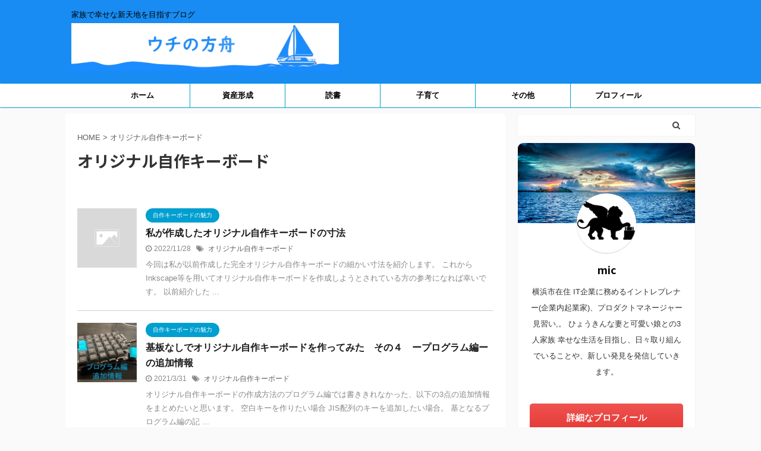

--- FILE ---
content_type: text/html; charset=UTF-8
request_url: https://voyage4bliss.com/tag/%E3%82%AA%E3%83%AA%E3%82%B8%E3%83%8A%E3%83%AB%E8%87%AA%E4%BD%9C%E3%82%AD%E3%83%BC%E3%83%9C%E3%83%BC%E3%83%89/
body_size: 14910
content:
<!DOCTYPE html>
<!--[if lt IE 7]>
<html class="ie6" lang="ja"> <![endif]-->
<!--[if IE 7]>
<html class="i7" lang="ja"> <![endif]-->
<!--[if IE 8]>
<html class="ie" lang="ja"> <![endif]-->
<!--[if gt IE 8]><!-->
<html lang="ja" class="s-navi-search-overlay ">
	<!--<![endif]-->
	<head prefix="og: http://ogp.me/ns# fb: http://ogp.me/ns/fb# article: http://ogp.me/ns/article#">
		<meta charset="UTF-8" >
		<meta name="viewport" content="width=device-width,initial-scale=1.0,user-scalable=no,viewport-fit=cover">
		<meta name="format-detection" content="telephone=no" >
		<meta name="referrer" content="no-referrer-when-downgrade"/>
		<script data-ad-client="ca-pub-5280492896952861" async src="https://pagead2.googlesyndication.com/pagead/js/adsbygoogle.js"></script>

					<meta name="robots" content="noindex,follow">
		
		<link rel="alternate" type="application/rss+xml" title="ウチの方舟 RSS Feed" href="https://voyage4bliss.com/feed/" />
		<link rel="pingback" href="https://voyage4bliss.com/xmlrpc.php" >
		<!--[if lt IE 9]>
		<script src="https://voyage4bliss.com/wp-content/themes/affinger5/js/html5shiv.js"></script>
		<![endif]-->
				<meta name='robots' content='max-image-preview:large' />
<title>オリジナル自作キーボード - ウチの方舟</title>
<link rel='dns-prefetch' href='//ajax.googleapis.com' />
<link rel='dns-prefetch' href='//pagead2.googlesyndication.com' />
<script type="text/javascript" id="wpp-js" src="https://voyage4bliss.com/wp-content/plugins/wordpress-popular-posts/assets/js/wpp.min.js?ver=7.3.6" data-sampling="0" data-sampling-rate="100" data-api-url="https://voyage4bliss.com/wp-json/wordpress-popular-posts" data-post-id="0" data-token="4057d1a280" data-lang="0" data-debug="0"></script>
<script type="text/javascript">
/* <![CDATA[ */
window._wpemojiSettings = {"baseUrl":"https:\/\/s.w.org\/images\/core\/emoji\/14.0.0\/72x72\/","ext":".png","svgUrl":"https:\/\/s.w.org\/images\/core\/emoji\/14.0.0\/svg\/","svgExt":".svg","source":{"concatemoji":"https:\/\/voyage4bliss.com\/wp-includes\/js\/wp-emoji-release.min.js?ver=6.4.3"}};
/*! This file is auto-generated */
!function(i,n){var o,s,e;function c(e){try{var t={supportTests:e,timestamp:(new Date).valueOf()};sessionStorage.setItem(o,JSON.stringify(t))}catch(e){}}function p(e,t,n){e.clearRect(0,0,e.canvas.width,e.canvas.height),e.fillText(t,0,0);var t=new Uint32Array(e.getImageData(0,0,e.canvas.width,e.canvas.height).data),r=(e.clearRect(0,0,e.canvas.width,e.canvas.height),e.fillText(n,0,0),new Uint32Array(e.getImageData(0,0,e.canvas.width,e.canvas.height).data));return t.every(function(e,t){return e===r[t]})}function u(e,t,n){switch(t){case"flag":return n(e,"\ud83c\udff3\ufe0f\u200d\u26a7\ufe0f","\ud83c\udff3\ufe0f\u200b\u26a7\ufe0f")?!1:!n(e,"\ud83c\uddfa\ud83c\uddf3","\ud83c\uddfa\u200b\ud83c\uddf3")&&!n(e,"\ud83c\udff4\udb40\udc67\udb40\udc62\udb40\udc65\udb40\udc6e\udb40\udc67\udb40\udc7f","\ud83c\udff4\u200b\udb40\udc67\u200b\udb40\udc62\u200b\udb40\udc65\u200b\udb40\udc6e\u200b\udb40\udc67\u200b\udb40\udc7f");case"emoji":return!n(e,"\ud83e\udef1\ud83c\udffb\u200d\ud83e\udef2\ud83c\udfff","\ud83e\udef1\ud83c\udffb\u200b\ud83e\udef2\ud83c\udfff")}return!1}function f(e,t,n){var r="undefined"!=typeof WorkerGlobalScope&&self instanceof WorkerGlobalScope?new OffscreenCanvas(300,150):i.createElement("canvas"),a=r.getContext("2d",{willReadFrequently:!0}),o=(a.textBaseline="top",a.font="600 32px Arial",{});return e.forEach(function(e){o[e]=t(a,e,n)}),o}function t(e){var t=i.createElement("script");t.src=e,t.defer=!0,i.head.appendChild(t)}"undefined"!=typeof Promise&&(o="wpEmojiSettingsSupports",s=["flag","emoji"],n.supports={everything:!0,everythingExceptFlag:!0},e=new Promise(function(e){i.addEventListener("DOMContentLoaded",e,{once:!0})}),new Promise(function(t){var n=function(){try{var e=JSON.parse(sessionStorage.getItem(o));if("object"==typeof e&&"number"==typeof e.timestamp&&(new Date).valueOf()<e.timestamp+604800&&"object"==typeof e.supportTests)return e.supportTests}catch(e){}return null}();if(!n){if("undefined"!=typeof Worker&&"undefined"!=typeof OffscreenCanvas&&"undefined"!=typeof URL&&URL.createObjectURL&&"undefined"!=typeof Blob)try{var e="postMessage("+f.toString()+"("+[JSON.stringify(s),u.toString(),p.toString()].join(",")+"));",r=new Blob([e],{type:"text/javascript"}),a=new Worker(URL.createObjectURL(r),{name:"wpTestEmojiSupports"});return void(a.onmessage=function(e){c(n=e.data),a.terminate(),t(n)})}catch(e){}c(n=f(s,u,p))}t(n)}).then(function(e){for(var t in e)n.supports[t]=e[t],n.supports.everything=n.supports.everything&&n.supports[t],"flag"!==t&&(n.supports.everythingExceptFlag=n.supports.everythingExceptFlag&&n.supports[t]);n.supports.everythingExceptFlag=n.supports.everythingExceptFlag&&!n.supports.flag,n.DOMReady=!1,n.readyCallback=function(){n.DOMReady=!0}}).then(function(){return e}).then(function(){var e;n.supports.everything||(n.readyCallback(),(e=n.source||{}).concatemoji?t(e.concatemoji):e.wpemoji&&e.twemoji&&(t(e.twemoji),t(e.wpemoji)))}))}((window,document),window._wpemojiSettings);
/* ]]> */
</script>
<style id='wp-emoji-styles-inline-css' type='text/css'>

	img.wp-smiley, img.emoji {
		display: inline !important;
		border: none !important;
		box-shadow: none !important;
		height: 1em !important;
		width: 1em !important;
		margin: 0 0.07em !important;
		vertical-align: -0.1em !important;
		background: none !important;
		padding: 0 !important;
	}
</style>
<link rel='stylesheet' id='wp-block-library-css' href='https://voyage4bliss.com/wp-includes/css/dist/block-library/style.min.css?ver=6.4.3' type='text/css' media='all' />
<style id='rinkerg-gutenberg-rinker-style-inline-css' type='text/css'>
.wp-block-create-block-block{background-color:#21759b;color:#fff;padding:2px}

</style>
<style id='classic-theme-styles-inline-css' type='text/css'>
/*! This file is auto-generated */
.wp-block-button__link{color:#fff;background-color:#32373c;border-radius:9999px;box-shadow:none;text-decoration:none;padding:calc(.667em + 2px) calc(1.333em + 2px);font-size:1.125em}.wp-block-file__button{background:#32373c;color:#fff;text-decoration:none}
</style>
<style id='global-styles-inline-css' type='text/css'>
body{--wp--preset--color--black: #000000;--wp--preset--color--cyan-bluish-gray: #abb8c3;--wp--preset--color--white: #ffffff;--wp--preset--color--pale-pink: #f78da7;--wp--preset--color--vivid-red: #cf2e2e;--wp--preset--color--luminous-vivid-orange: #ff6900;--wp--preset--color--luminous-vivid-amber: #fcb900;--wp--preset--color--light-green-cyan: #7bdcb5;--wp--preset--color--vivid-green-cyan: #00d084;--wp--preset--color--pale-cyan-blue: #8ed1fc;--wp--preset--color--vivid-cyan-blue: #0693e3;--wp--preset--color--vivid-purple: #9b51e0;--wp--preset--color--soft-red: #e6514c;--wp--preset--color--light-grayish-red: #fdebee;--wp--preset--color--vivid-yellow: #ffc107;--wp--preset--color--very-pale-yellow: #fffde7;--wp--preset--color--very-light-gray: #fafafa;--wp--preset--color--very-dark-gray: #313131;--wp--preset--color--original-color-a: #43a047;--wp--preset--color--original-color-b: #795548;--wp--preset--color--original-color-c: #ec407a;--wp--preset--color--original-color-d: #9e9d24;--wp--preset--gradient--vivid-cyan-blue-to-vivid-purple: linear-gradient(135deg,rgba(6,147,227,1) 0%,rgb(155,81,224) 100%);--wp--preset--gradient--light-green-cyan-to-vivid-green-cyan: linear-gradient(135deg,rgb(122,220,180) 0%,rgb(0,208,130) 100%);--wp--preset--gradient--luminous-vivid-amber-to-luminous-vivid-orange: linear-gradient(135deg,rgba(252,185,0,1) 0%,rgba(255,105,0,1) 100%);--wp--preset--gradient--luminous-vivid-orange-to-vivid-red: linear-gradient(135deg,rgba(255,105,0,1) 0%,rgb(207,46,46) 100%);--wp--preset--gradient--very-light-gray-to-cyan-bluish-gray: linear-gradient(135deg,rgb(238,238,238) 0%,rgb(169,184,195) 100%);--wp--preset--gradient--cool-to-warm-spectrum: linear-gradient(135deg,rgb(74,234,220) 0%,rgb(151,120,209) 20%,rgb(207,42,186) 40%,rgb(238,44,130) 60%,rgb(251,105,98) 80%,rgb(254,248,76) 100%);--wp--preset--gradient--blush-light-purple: linear-gradient(135deg,rgb(255,206,236) 0%,rgb(152,150,240) 100%);--wp--preset--gradient--blush-bordeaux: linear-gradient(135deg,rgb(254,205,165) 0%,rgb(254,45,45) 50%,rgb(107,0,62) 100%);--wp--preset--gradient--luminous-dusk: linear-gradient(135deg,rgb(255,203,112) 0%,rgb(199,81,192) 50%,rgb(65,88,208) 100%);--wp--preset--gradient--pale-ocean: linear-gradient(135deg,rgb(255,245,203) 0%,rgb(182,227,212) 50%,rgb(51,167,181) 100%);--wp--preset--gradient--electric-grass: linear-gradient(135deg,rgb(202,248,128) 0%,rgb(113,206,126) 100%);--wp--preset--gradient--midnight: linear-gradient(135deg,rgb(2,3,129) 0%,rgb(40,116,252) 100%);--wp--preset--font-size--small: 13px;--wp--preset--font-size--medium: 20px;--wp--preset--font-size--large: 36px;--wp--preset--font-size--x-large: 42px;--wp--preset--spacing--20: 0.44rem;--wp--preset--spacing--30: 0.67rem;--wp--preset--spacing--40: 1rem;--wp--preset--spacing--50: 1.5rem;--wp--preset--spacing--60: 2.25rem;--wp--preset--spacing--70: 3.38rem;--wp--preset--spacing--80: 5.06rem;--wp--preset--shadow--natural: 6px 6px 9px rgba(0, 0, 0, 0.2);--wp--preset--shadow--deep: 12px 12px 50px rgba(0, 0, 0, 0.4);--wp--preset--shadow--sharp: 6px 6px 0px rgba(0, 0, 0, 0.2);--wp--preset--shadow--outlined: 6px 6px 0px -3px rgba(255, 255, 255, 1), 6px 6px rgba(0, 0, 0, 1);--wp--preset--shadow--crisp: 6px 6px 0px rgba(0, 0, 0, 1);}:where(.is-layout-flex){gap: 0.5em;}:where(.is-layout-grid){gap: 0.5em;}body .is-layout-flow > .alignleft{float: left;margin-inline-start: 0;margin-inline-end: 2em;}body .is-layout-flow > .alignright{float: right;margin-inline-start: 2em;margin-inline-end: 0;}body .is-layout-flow > .aligncenter{margin-left: auto !important;margin-right: auto !important;}body .is-layout-constrained > .alignleft{float: left;margin-inline-start: 0;margin-inline-end: 2em;}body .is-layout-constrained > .alignright{float: right;margin-inline-start: 2em;margin-inline-end: 0;}body .is-layout-constrained > .aligncenter{margin-left: auto !important;margin-right: auto !important;}body .is-layout-constrained > :where(:not(.alignleft):not(.alignright):not(.alignfull)){max-width: var(--wp--style--global--content-size);margin-left: auto !important;margin-right: auto !important;}body .is-layout-constrained > .alignwide{max-width: var(--wp--style--global--wide-size);}body .is-layout-flex{display: flex;}body .is-layout-flex{flex-wrap: wrap;align-items: center;}body .is-layout-flex > *{margin: 0;}body .is-layout-grid{display: grid;}body .is-layout-grid > *{margin: 0;}:where(.wp-block-columns.is-layout-flex){gap: 2em;}:where(.wp-block-columns.is-layout-grid){gap: 2em;}:where(.wp-block-post-template.is-layout-flex){gap: 1.25em;}:where(.wp-block-post-template.is-layout-grid){gap: 1.25em;}.has-black-color{color: var(--wp--preset--color--black) !important;}.has-cyan-bluish-gray-color{color: var(--wp--preset--color--cyan-bluish-gray) !important;}.has-white-color{color: var(--wp--preset--color--white) !important;}.has-pale-pink-color{color: var(--wp--preset--color--pale-pink) !important;}.has-vivid-red-color{color: var(--wp--preset--color--vivid-red) !important;}.has-luminous-vivid-orange-color{color: var(--wp--preset--color--luminous-vivid-orange) !important;}.has-luminous-vivid-amber-color{color: var(--wp--preset--color--luminous-vivid-amber) !important;}.has-light-green-cyan-color{color: var(--wp--preset--color--light-green-cyan) !important;}.has-vivid-green-cyan-color{color: var(--wp--preset--color--vivid-green-cyan) !important;}.has-pale-cyan-blue-color{color: var(--wp--preset--color--pale-cyan-blue) !important;}.has-vivid-cyan-blue-color{color: var(--wp--preset--color--vivid-cyan-blue) !important;}.has-vivid-purple-color{color: var(--wp--preset--color--vivid-purple) !important;}.has-black-background-color{background-color: var(--wp--preset--color--black) !important;}.has-cyan-bluish-gray-background-color{background-color: var(--wp--preset--color--cyan-bluish-gray) !important;}.has-white-background-color{background-color: var(--wp--preset--color--white) !important;}.has-pale-pink-background-color{background-color: var(--wp--preset--color--pale-pink) !important;}.has-vivid-red-background-color{background-color: var(--wp--preset--color--vivid-red) !important;}.has-luminous-vivid-orange-background-color{background-color: var(--wp--preset--color--luminous-vivid-orange) !important;}.has-luminous-vivid-amber-background-color{background-color: var(--wp--preset--color--luminous-vivid-amber) !important;}.has-light-green-cyan-background-color{background-color: var(--wp--preset--color--light-green-cyan) !important;}.has-vivid-green-cyan-background-color{background-color: var(--wp--preset--color--vivid-green-cyan) !important;}.has-pale-cyan-blue-background-color{background-color: var(--wp--preset--color--pale-cyan-blue) !important;}.has-vivid-cyan-blue-background-color{background-color: var(--wp--preset--color--vivid-cyan-blue) !important;}.has-vivid-purple-background-color{background-color: var(--wp--preset--color--vivid-purple) !important;}.has-black-border-color{border-color: var(--wp--preset--color--black) !important;}.has-cyan-bluish-gray-border-color{border-color: var(--wp--preset--color--cyan-bluish-gray) !important;}.has-white-border-color{border-color: var(--wp--preset--color--white) !important;}.has-pale-pink-border-color{border-color: var(--wp--preset--color--pale-pink) !important;}.has-vivid-red-border-color{border-color: var(--wp--preset--color--vivid-red) !important;}.has-luminous-vivid-orange-border-color{border-color: var(--wp--preset--color--luminous-vivid-orange) !important;}.has-luminous-vivid-amber-border-color{border-color: var(--wp--preset--color--luminous-vivid-amber) !important;}.has-light-green-cyan-border-color{border-color: var(--wp--preset--color--light-green-cyan) !important;}.has-vivid-green-cyan-border-color{border-color: var(--wp--preset--color--vivid-green-cyan) !important;}.has-pale-cyan-blue-border-color{border-color: var(--wp--preset--color--pale-cyan-blue) !important;}.has-vivid-cyan-blue-border-color{border-color: var(--wp--preset--color--vivid-cyan-blue) !important;}.has-vivid-purple-border-color{border-color: var(--wp--preset--color--vivid-purple) !important;}.has-vivid-cyan-blue-to-vivid-purple-gradient-background{background: var(--wp--preset--gradient--vivid-cyan-blue-to-vivid-purple) !important;}.has-light-green-cyan-to-vivid-green-cyan-gradient-background{background: var(--wp--preset--gradient--light-green-cyan-to-vivid-green-cyan) !important;}.has-luminous-vivid-amber-to-luminous-vivid-orange-gradient-background{background: var(--wp--preset--gradient--luminous-vivid-amber-to-luminous-vivid-orange) !important;}.has-luminous-vivid-orange-to-vivid-red-gradient-background{background: var(--wp--preset--gradient--luminous-vivid-orange-to-vivid-red) !important;}.has-very-light-gray-to-cyan-bluish-gray-gradient-background{background: var(--wp--preset--gradient--very-light-gray-to-cyan-bluish-gray) !important;}.has-cool-to-warm-spectrum-gradient-background{background: var(--wp--preset--gradient--cool-to-warm-spectrum) !important;}.has-blush-light-purple-gradient-background{background: var(--wp--preset--gradient--blush-light-purple) !important;}.has-blush-bordeaux-gradient-background{background: var(--wp--preset--gradient--blush-bordeaux) !important;}.has-luminous-dusk-gradient-background{background: var(--wp--preset--gradient--luminous-dusk) !important;}.has-pale-ocean-gradient-background{background: var(--wp--preset--gradient--pale-ocean) !important;}.has-electric-grass-gradient-background{background: var(--wp--preset--gradient--electric-grass) !important;}.has-midnight-gradient-background{background: var(--wp--preset--gradient--midnight) !important;}.has-small-font-size{font-size: var(--wp--preset--font-size--small) !important;}.has-medium-font-size{font-size: var(--wp--preset--font-size--medium) !important;}.has-large-font-size{font-size: var(--wp--preset--font-size--large) !important;}.has-x-large-font-size{font-size: var(--wp--preset--font-size--x-large) !important;}
.wp-block-navigation a:where(:not(.wp-element-button)){color: inherit;}
:where(.wp-block-post-template.is-layout-flex){gap: 1.25em;}:where(.wp-block-post-template.is-layout-grid){gap: 1.25em;}
:where(.wp-block-columns.is-layout-flex){gap: 2em;}:where(.wp-block-columns.is-layout-grid){gap: 2em;}
.wp-block-pullquote{font-size: 1.5em;line-height: 1.6;}
</style>
<link rel='stylesheet' id='contact-form-7-css' href='https://voyage4bliss.com/wp-content/plugins/contact-form-7/includes/css/styles.css?ver=5.9.8' type='text/css' media='all' />
<link rel='stylesheet' id='st-af-cpt-css' href='https://voyage4bliss.com/wp-content/plugins/st-af-cpt/assets/css/style.css?ver=1.0.0' type='text/css' media='all' />
<link rel='stylesheet' id='wordpress-popular-posts-css-css' href='https://voyage4bliss.com/wp-content/plugins/wordpress-popular-posts/assets/css/wpp.css?ver=7.3.6' type='text/css' media='all' />
<link rel='stylesheet' id='yyi_rinker_stylesheet-css' href='https://voyage4bliss.com/wp-content/plugins/yyi-rinker/css/style.css?v=1.10.2&#038;ver=6.4.3' type='text/css' media='all' />
<link rel='stylesheet' id='normalize-css' href='https://voyage4bliss.com/wp-content/themes/affinger5/css/normalize.css?ver=1.5.9' type='text/css' media='all' />
<link rel='stylesheet' id='font-awesome-css' href='https://voyage4bliss.com/wp-content/themes/affinger5/css/fontawesome/css/font-awesome.min.css?ver=4.7.0' type='text/css' media='all' />
<link rel='stylesheet' id='font-awesome-animation-css' href='https://voyage4bliss.com/wp-content/themes/affinger5/css/fontawesome/css/font-awesome-animation.min.css?ver=6.4.3' type='text/css' media='all' />
<link rel='stylesheet' id='st_svg-css' href='https://voyage4bliss.com/wp-content/themes/affinger5/st_svg/style.css?ver=6.4.3' type='text/css' media='all' />
<link rel='stylesheet' id='slick-css' href='https://voyage4bliss.com/wp-content/themes/affinger5/vendor/slick/slick.css?ver=1.8.0' type='text/css' media='all' />
<link rel='stylesheet' id='slick-theme-css' href='https://voyage4bliss.com/wp-content/themes/affinger5/vendor/slick/slick-theme.css?ver=1.8.0' type='text/css' media='all' />
<link rel='stylesheet' id='fonts-googleapis-notosansjp-css' href='//fonts.googleapis.com/css?family=Noto+Sans+JP%3A400%2C700&#038;display=swap&#038;subset=japanese&#038;ver=6.4.3' type='text/css' media='all' />
<link rel='stylesheet' id='style-css' href='https://voyage4bliss.com/wp-content/themes/affinger5/style.css?ver=6.4.3' type='text/css' media='all' />
<link rel='stylesheet' id='single-css' href='https://voyage4bliss.com/wp-content/themes/affinger5/st-rankcss.php' type='text/css' media='all' />
<link rel='stylesheet' id='hcb-style-css' href='https://voyage4bliss.com/wp-content/plugins/highlighting-code-block/build/css/hcb--light.css?ver=2.0.1' type='text/css' media='all' />
<style id='hcb-style-inline-css' type='text/css'>
:root{--hcb--fz--base: 14px}:root{--hcb--fz--mobile: 13px}:root{--hcb--ff:Menlo, Consolas, "Hiragino Kaku Gothic ProN", "Hiragino Sans", Meiryo, sans-serif;}
</style>
<link rel='stylesheet' id='st-themecss-css' href='https://voyage4bliss.com/wp-content/themes/affinger5/st-themecss-loader.php?ver=6.4.3' type='text/css' media='all' />
<script type="text/javascript" src="//ajax.googleapis.com/ajax/libs/jquery/1.11.3/jquery.min.js?ver=1.11.3" id="jquery-js"></script>
<link rel="https://api.w.org/" href="https://voyage4bliss.com/wp-json/" /><link rel="alternate" type="application/json" href="https://voyage4bliss.com/wp-json/wp/v2/tags/16" /><meta name="generator" content="Site Kit by Google 1.119.0" />            <style id="wpp-loading-animation-styles">@-webkit-keyframes bgslide{from{background-position-x:0}to{background-position-x:-200%}}@keyframes bgslide{from{background-position-x:0}to{background-position-x:-200%}}.wpp-widget-block-placeholder,.wpp-shortcode-placeholder{margin:0 auto;width:60px;height:3px;background:#dd3737;background:linear-gradient(90deg,#dd3737 0%,#571313 10%,#dd3737 100%);background-size:200% auto;border-radius:3px;-webkit-animation:bgslide 1s infinite linear;animation:bgslide 1s infinite linear}</style>
            <style>
.yyi-rinker-images {
    display: flex;
    justify-content: center;
    align-items: center;
    position: relative;

}
div.yyi-rinker-image img.yyi-rinker-main-img.hidden {
    display: none;
}

.yyi-rinker-images-arrow {
    cursor: pointer;
    position: absolute;
    top: 50%;
    display: block;
    margin-top: -11px;
    opacity: 0.6;
    width: 22px;
}

.yyi-rinker-images-arrow-left{
    left: -10px;
}
.yyi-rinker-images-arrow-right{
    right: -10px;
}

.yyi-rinker-images-arrow-left.hidden {
    display: none;
}

.yyi-rinker-images-arrow-right.hidden {
    display: none;
}
div.yyi-rinker-contents.yyi-rinker-design-tate  div.yyi-rinker-box{
    flex-direction: column;
}

div.yyi-rinker-contents.yyi-rinker-design-slim div.yyi-rinker-box .yyi-rinker-links {
    flex-direction: column;
}

div.yyi-rinker-contents.yyi-rinker-design-slim div.yyi-rinker-info {
    width: 100%;
}

div.yyi-rinker-contents.yyi-rinker-design-slim .yyi-rinker-title {
    text-align: center;
}

div.yyi-rinker-contents.yyi-rinker-design-slim .yyi-rinker-links {
    text-align: center;
}
div.yyi-rinker-contents.yyi-rinker-design-slim .yyi-rinker-image {
    margin: auto;
}

div.yyi-rinker-contents.yyi-rinker-design-slim div.yyi-rinker-info ul.yyi-rinker-links li {
	align-self: stretch;
}
div.yyi-rinker-contents.yyi-rinker-design-slim div.yyi-rinker-box div.yyi-rinker-info {
	padding: 0;
}
div.yyi-rinker-contents.yyi-rinker-design-slim div.yyi-rinker-box {
	flex-direction: column;
	padding: 14px 5px 0;
}

.yyi-rinker-design-slim div.yyi-rinker-box div.yyi-rinker-info {
	text-align: center;
}

.yyi-rinker-design-slim div.price-box span.price {
	display: block;
}

div.yyi-rinker-contents.yyi-rinker-design-slim div.yyi-rinker-info div.yyi-rinker-title a{
	font-size:16px;
}

div.yyi-rinker-contents.yyi-rinker-design-slim ul.yyi-rinker-links li.amazonkindlelink:before,  div.yyi-rinker-contents.yyi-rinker-design-slim ul.yyi-rinker-links li.amazonlink:before,  div.yyi-rinker-contents.yyi-rinker-design-slim ul.yyi-rinker-links li.rakutenlink:before,  div.yyi-rinker-contents.yyi-rinker-design-slim ul.yyi-rinker-links li.yahoolink:before {
	font-size:12px;
}

div.yyi-rinker-contents.yyi-rinker-design-slim ul.yyi-rinker-links li a {
	font-size: 13px;
}
.entry-content ul.yyi-rinker-links li {
	padding: 0;
}

div.yyi-rinker-contents .yyi-rinker-attention.attention_desing_right_ribbon {
    width: 89px;
    height: 91px;
    position: absolute;
    top: -1px;
    right: -1px;
    left: auto;
    overflow: hidden;
}

div.yyi-rinker-contents .yyi-rinker-attention.attention_desing_right_ribbon span {
    display: inline-block;
    width: 146px;
    position: absolute;
    padding: 4px 0;
    left: -13px;
    top: 12px;
    text-align: center;
    font-size: 12px;
    line-height: 24px;
    -webkit-transform: rotate(45deg);
    transform: rotate(45deg);
    box-shadow: 0 1px 3px rgba(0, 0, 0, 0.2);
}

div.yyi-rinker-contents .yyi-rinker-attention.attention_desing_right_ribbon {
    background: none;
}
.yyi-rinker-attention.attention_desing_right_ribbon .yyi-rinker-attention-after,
.yyi-rinker-attention.attention_desing_right_ribbon .yyi-rinker-attention-before{
display:none;
}
div.yyi-rinker-use-right_ribbon div.yyi-rinker-title {
    margin-right: 2rem;
}

				</style><script data-ad-client="ca-pub-5280492896952861" async src="https://pagead2.googlesyndication.com/pagead/js/adsbygoogle.js"></script>

<!-- Google AdSense meta tags added by Site Kit -->
<meta name="google-adsense-platform-account" content="ca-host-pub-2644536267352236">
<meta name="google-adsense-platform-domain" content="sitekit.withgoogle.com">
<!-- End Google AdSense meta tags added by Site Kit -->

<!-- Google AdSense スニペット (Site Kit が追加) -->
<script type="text/javascript" async="async" src="https://pagead2.googlesyndication.com/pagead/js/adsbygoogle.js?client=ca-pub-5280492896952861&amp;host=ca-host-pub-2644536267352236" crossorigin="anonymous"></script>

<!-- (ここまで) Google AdSense スニペット (Site Kit が追加) -->
<link rel="icon" href="https://voyage4bliss.com/wp-content/uploads/2018/01/cropped-_サイトアイコン-1-32x32.bmp" sizes="32x32" />
<link rel="icon" href="https://voyage4bliss.com/wp-content/uploads/2018/01/cropped-_サイトアイコン-1-192x192.bmp" sizes="192x192" />
<link rel="apple-touch-icon" href="https://voyage4bliss.com/wp-content/uploads/2018/01/cropped-_サイトアイコン-1-180x180.bmp" />
<meta name="msapplication-TileImage" content="https://voyage4bliss.com/wp-content/uploads/2018/01/cropped-_サイトアイコン-1-270x270.bmp" />
<link rel="alternate" type="application/rss+xml" title="RSS" href="https://voyage4bliss.com/rsslatest.xml" />		<style type="text/css" id="wp-custom-css">
			.shoplinkamazon a, .shoplinkkindle a, .shoplinkrakuten a, .shoplinkyahoo a {
  transition: all ease-in-out .3s;
  display: block;
  text-decoration: none;
  text-align: center;
  padding: 13px;
}

.shoplinkamazon a:hover, .shoplinkkindle a:hover, .shoplinkrakuten a:hover, .shoplinkyahoo a:hover {
  box-shadow: 0 10px 20px -5px rgba(0, 0, 0, 0.2);
  -moz-transform: translateY(-2px);
  -webkit-transform: translateY(-2px);
  transform: translateY(-2px);
}

.shoplinkamazon a {
  background: #FF9901;
  border-radius: 7px;
  color: #fff;
}

.shoplinkkindle a {
  background: #007dcd;
  border-radius: 7px;
  color: #fff;
}

.shoplinkrakuten a {
  background: #c20004;
  border-radius: 7px;
  color: #fff;
}

.shoplinkyahoo a {
  background: #7b0099;
  border-radius: 7px;
  color: #fff;
}

.booklink-image {
  zoom: 1.2;
}

.kaerebalink-box, .booklink-box {
  border: 1px #9C9996 solid;
  box-shadow: 2px 2px 4px gray;
  margin: 20px 0;
  display: flex;
  align-items: center;
  padding: 20px;
  box-sizing: border-box;
  justify-content: space-around;
}

.booklink-footer {
  display: none;
}

.kaerebalink-info, .booklink-info {
  width: 43%;
  font-size: 16px;
}

@media screen and (max-width: 640px) {
  .kaerebalink-box, .booklink-box {
    display: block;
  }
  .kaerebalink-info, .booklink-info {
    width: 100%;
  }
  .kaerebalink-image, .booklink-image {
    margin: 0 0 20px 0!important;
    text-align: center;
    float: none!important;
  }
  .kaerebalink-name, .booklink-name {
    text-align: center;
  }
}		</style>
								


<script>
	jQuery(function(){
		jQuery('.st-btn-open').click(function(){
			jQuery(this).next('.st-slidebox').stop(true, true).slideToggle();
			jQuery(this).addClass('st-btn-open-click');
		});
	});
</script>

	<script>
		jQuery(function(){
		jQuery('.post h2 , .h2modoki').wrapInner('<span class="st-dash-design"></span>');
		}) 
	</script>

<script>
	jQuery(function(){
		jQuery("#toc_container:not(:has(ul ul))").addClass("only-toc");
		jQuery(".st-ac-box ul:has(.cat-item)").each(function(){
			jQuery(this).addClass("st-ac-cat");
		});
	});
</script>

<script>
	jQuery(function(){
						jQuery('.st-star').parent('.rankh4').css('padding-bottom','5px'); // スターがある場合のランキング見出し調整
	});
</script>


			</head>
	<body class="archive tag tag-16 not-front-page" >
				<div id="st-ami">
				<div id="wrapper" class="">
				<div id="wrapper-in">
					<header id="">
						<div id="headbox-bg">
							<div id="headbox">

								<nav id="s-navi" class="pcnone" data-st-nav data-st-nav-type="normal">
		<dl class="acordion is-active" data-st-nav-primary>
			<dt class="trigger">
				<p class="acordion_button"><span class="op op-menu"><i class="fa st-svg-menu"></i></span></p>

				
				
							<!-- 追加メニュー -->
							
							<!-- 追加メニュー2 -->
							
							</dt>

			<dd class="acordion_tree">
				<div class="acordion_tree_content">

					

												<div class="menu-1-container"><ul id="menu-1" class="menu"><li id="menu-item-96" class="menu-item menu-item-type-custom menu-item-object-custom menu-item-home menu-item-96"><a href="http://voyage4bliss.com"><span class="menu-item-label">ホーム</span></a></li>
<li id="menu-item-766" class="menu-item menu-item-type-taxonomy menu-item-object-category menu-item-766"><a href="https://voyage4bliss.com/category/asset-management/"><span class="menu-item-label">資産形成</span></a></li>
<li id="menu-item-767" class="menu-item menu-item-type-taxonomy menu-item-object-category menu-item-767"><a href="https://voyage4bliss.com/category/books/"><span class="menu-item-label">読書</span></a></li>
<li id="menu-item-768" class="menu-item menu-item-type-taxonomy menu-item-object-category menu-item-768"><a href="https://voyage4bliss.com/category/parenting/"><span class="menu-item-label">子育て</span></a></li>
<li id="menu-item-769" class="menu-item menu-item-type-taxonomy menu-item-object-category menu-item-has-children menu-item-769"><a href="https://voyage4bliss.com/category/others/"><span class="menu-item-label">その他</span></a>
<ul class="sub-menu">
	<li id="menu-item-788" class="menu-item menu-item-type-taxonomy menu-item-object-category menu-item-788"><a href="https://voyage4bliss.com/category/others/%e6%a5%bd%e5%a4%a9%e7%b5%8c%e6%b8%88%e5%9c%8f/"><span class="menu-item-label">楽天経済圏に身を沈める</span></a></li>
	<li id="menu-item-787" class="menu-item menu-item-type-taxonomy menu-item-object-category menu-item-787"><a href="https://voyage4bliss.com/category/others/ana%e3%83%9e%e3%82%a4%e3%83%ab/"><span class="menu-item-label">ANAマイルの貯め方</span></a></li>
	<li id="menu-item-789" class="menu-item menu-item-type-taxonomy menu-item-object-category menu-item-789"><a href="https://voyage4bliss.com/category/others/%e8%87%aa%e4%bd%9c%e3%82%ad%e3%83%bc%e3%83%9c%e3%83%bc%e3%83%89/"><span class="menu-item-label">自作キーボードの魅力</span></a></li>
	<li id="menu-item-770" class="menu-item menu-item-type-taxonomy menu-item-object-category menu-item-770"><a href="https://voyage4bliss.com/category/others/jsmeca/"><span class="menu-item-label">中小企業診断士を目指していた頃の話</span></a></li>
</ul>
</li>
<li id="menu-item-97" class="menu-item menu-item-type-post_type menu-item-object-page menu-item-97"><a href="https://voyage4bliss.com/profile/"><span class="menu-item-label">プロフィール</span></a></li>
</ul></div>						<div class="clear"></div>

					
				</div>
			</dd>

					</dl>

					</nav>

								<div id="header-l">
									
									<div id="st-text-logo">
										
            
			
				<!-- キャプション -->
				                
					              		 	 <p class="descr sitenametop">
               		     	家族で幸せな新天地を目指すブログ               			 </p>
					                    
				                
				<!-- ロゴ又はブログ名 -->
				              		  <p class="sitename"><a href="https://voyage4bliss.com/">
                  		                        		  <img class="sitename-bottom" alt="ウチの方舟" src="https://voyage4bliss.com/wp-content/uploads/2021/03/1085.png" >
                   		               		  </a></p>
            					<!-- ロゴ又はブログ名ここまで -->

			    
		
    									</div>
								</div><!-- /#header-l -->

								<div id="header-r" class="smanone">
									
								</div><!-- /#header-r -->
							</div><!-- /#headbox-bg -->
						</div><!-- /#headbox clearfix -->

						
						
						
						
											
<div id="gazou-wide">
			<div id="st-menubox">
			<div id="st-menuwide">
				<nav class="smanone clearfix"><ul id="menu-2" class="menu"><li class="menu-item menu-item-type-custom menu-item-object-custom menu-item-home menu-item-96"><a href="http://voyage4bliss.com">ホーム</a></li>
<li class="menu-item menu-item-type-taxonomy menu-item-object-category menu-item-766"><a href="https://voyage4bliss.com/category/asset-management/">資産形成</a></li>
<li class="menu-item menu-item-type-taxonomy menu-item-object-category menu-item-767"><a href="https://voyage4bliss.com/category/books/">読書</a></li>
<li class="menu-item menu-item-type-taxonomy menu-item-object-category menu-item-768"><a href="https://voyage4bliss.com/category/parenting/">子育て</a></li>
<li class="menu-item menu-item-type-taxonomy menu-item-object-category menu-item-has-children menu-item-769"><a href="https://voyage4bliss.com/category/others/">その他</a>
<ul class="sub-menu">
	<li class="menu-item menu-item-type-taxonomy menu-item-object-category menu-item-788"><a href="https://voyage4bliss.com/category/others/%e6%a5%bd%e5%a4%a9%e7%b5%8c%e6%b8%88%e5%9c%8f/">楽天経済圏に身を沈める</a></li>
	<li class="menu-item menu-item-type-taxonomy menu-item-object-category menu-item-787"><a href="https://voyage4bliss.com/category/others/ana%e3%83%9e%e3%82%a4%e3%83%ab/">ANAマイルの貯め方</a></li>
	<li class="menu-item menu-item-type-taxonomy menu-item-object-category menu-item-789"><a href="https://voyage4bliss.com/category/others/%e8%87%aa%e4%bd%9c%e3%82%ad%e3%83%bc%e3%83%9c%e3%83%bc%e3%83%89/">自作キーボードの魅力</a></li>
	<li class="menu-item menu-item-type-taxonomy menu-item-object-category menu-item-770"><a href="https://voyage4bliss.com/category/others/jsmeca/">中小企業診断士を目指していた頃の話</a></li>
</ul>
</li>
<li class="menu-item menu-item-type-post_type menu-item-object-page menu-item-97"><a href="https://voyage4bliss.com/profile/">プロフィール</a></li>
</ul></nav>			</div>
		</div>
				</div>
					
					
					</header>

					

					<div id="content-w">

					
					
					


<div id="content" class="clearfix">
	<div id="contentInner">
		<main >
			<article>
				<!--ぱんくず -->
									<div id="breadcrumb">
					<ol>
						<li><a href="https://voyage4bliss.com"><span>HOME</span></a> > </li>
						<li>オリジナル自作キーボード</li>
					</ol>
					</div>
								<!--/ ぱんくず -->
				<!--ループ開始-->
				<div class="post">
					<h1 class="entry-title">
													オリジナル自作キーボード											</h1>
				</div><!-- /post -->
					<div class="kanren ">
						<dl class="clearfix">
			<dt><a href="https://voyage4bliss.com/keyboard-demension/">
																		<img src="https://voyage4bliss.com/wp-content/themes/affinger5/images/no-img.png" alt="no image" title="no image" width="100" height="100" />
															</a></dt>
			<dd>
				
	
	<p class="st-catgroup itiran-category">
		<a href="https://voyage4bliss.com/category/others/%e8%87%aa%e4%bd%9c%e3%82%ad%e3%83%bc%e3%83%9c%e3%83%bc%e3%83%89/" title="View all posts in 自作キーボードの魅力" rel="category tag"><span class="catname st-catid9">自作キーボードの魅力</span></a>	</p>
				<h3><a href="https://voyage4bliss.com/keyboard-demension/">
						私が作成したオリジナル自作キーボードの寸法					</a></h3>

					<div class="blog_info">
		<p>
							<i class="fa fa-clock-o"></i>2022/11/28										&nbsp;<span class="pcone">
						<i class="fa fa-tags"></i>&nbsp;<a href="https://voyage4bliss.com/tag/%e3%82%aa%e3%83%aa%e3%82%b8%e3%83%8a%e3%83%ab%e8%87%aa%e4%bd%9c%e3%82%ad%e3%83%bc%e3%83%9c%e3%83%bc%e3%83%89/" rel="tag">オリジナル自作キーボード</a>				</span></p>
				</div>

					<div class="st-excerpt smanone">
		<p>今回は私が以前作成した完全オリジナル自作キーボードの細かい寸法を紹介します。 これからInkscape等を用いてオリジナル自作キーボードを作成しようとされている方の参考になれば幸いです。 以前紹介した ... </p>
	</div>
							</dd>
		</dl>
						<dl class="clearfix">
			<dt><a href="https://voyage4bliss.com/myoriginalkeyboard-program-moreinfo/">
											<img width="150" height="150" src="https://voyage4bliss.com/wp-content/uploads/2021/03/Program_moreinfo-150x150.jpg" class="attachment-st_thumb150 size-st_thumb150 wp-post-image" alt="" decoding="async" srcset="https://voyage4bliss.com/wp-content/uploads/2021/03/Program_moreinfo-150x150.jpg 150w, https://voyage4bliss.com/wp-content/uploads/2021/03/Program_moreinfo-100x100.jpg 100w" sizes="(max-width: 150px) 100vw, 150px" />									</a></dt>
			<dd>
				
	
	<p class="st-catgroup itiran-category">
		<a href="https://voyage4bliss.com/category/others/%e8%87%aa%e4%bd%9c%e3%82%ad%e3%83%bc%e3%83%9c%e3%83%bc%e3%83%89/" title="View all posts in 自作キーボードの魅力" rel="category tag"><span class="catname st-catid9">自作キーボードの魅力</span></a>	</p>
				<h3><a href="https://voyage4bliss.com/myoriginalkeyboard-program-moreinfo/">
						基板なしでオリジナル自作キーボードを作ってみた　その４　ープログラム編ー の追加情報					</a></h3>

					<div class="blog_info">
		<p>
							<i class="fa fa-clock-o"></i>2021/3/31										&nbsp;<span class="pcone">
						<i class="fa fa-tags"></i>&nbsp;<a href="https://voyage4bliss.com/tag/%e3%82%aa%e3%83%aa%e3%82%b8%e3%83%8a%e3%83%ab%e8%87%aa%e4%bd%9c%e3%82%ad%e3%83%bc%e3%83%9c%e3%83%bc%e3%83%89/" rel="tag">オリジナル自作キーボード</a>				</span></p>
				</div>

					<div class="st-excerpt smanone">
		<p>オリジナル自作キーボードの作成方法のプログラム編では書ききれなかった、以下の3点の追加情報をまとめたいと思います。 空白キーを作りたい場合 JIS配列のキーを追加したい場合。 基となるプログラム編の記 ... </p>
	</div>
							</dd>
		</dl>
						<dl class="clearfix">
			<dt><a href="https://voyage4bliss.com/myoriginalkeyboard-assembly/">
											<img width="150" height="150" src="https://voyage4bliss.com/wp-content/uploads/2021/03/buildup-150x150.png" class="attachment-st_thumb150 size-st_thumb150 wp-post-image" alt="" decoding="async" srcset="https://voyage4bliss.com/wp-content/uploads/2021/03/buildup-150x150.png 150w, https://voyage4bliss.com/wp-content/uploads/2021/03/buildup-100x100.png 100w" sizes="(max-width: 150px) 100vw, 150px" />									</a></dt>
			<dd>
				
	
	<p class="st-catgroup itiran-category">
		<a href="https://voyage4bliss.com/category/others/%e8%87%aa%e4%bd%9c%e3%82%ad%e3%83%bc%e3%83%9c%e3%83%bc%e3%83%89/" title="View all posts in 自作キーボードの魅力" rel="category tag"><span class="catname st-catid9">自作キーボードの魅力</span></a>	</p>
				<h3><a href="https://voyage4bliss.com/myoriginalkeyboard-assembly/">
						基板なしでオリジナル自作キーボードを作ってみた　その５　ー組み立て編ー					</a></h3>

					<div class="blog_info">
		<p>
							<i class="fa fa-refresh"></i>2021/3/28										&nbsp;<span class="pcone">
						<i class="fa fa-tags"></i>&nbsp;<a href="https://voyage4bliss.com/tag/%e3%82%aa%e3%83%aa%e3%82%b8%e3%83%8a%e3%83%ab%e8%87%aa%e4%bd%9c%e3%82%ad%e3%83%bc%e3%83%9c%e3%83%bc%e3%83%89/" rel="tag">オリジナル自作キーボード</a>				</span></p>
				</div>

					<div class="st-excerpt smanone">
		<p>これまで、オリジナル自作キーボードのデザインを行い、必要なパーツと工具を紹介し、回路図を書き、ソフトをプログラムしてきました。 今回は最終回の組み立て編です。 これまでそろえたパーツを組み立て、最後に ... </p>
	</div>
							</dd>
		</dl>
						<dl class="clearfix">
			<dt><a href="https://voyage4bliss.com/myoriginalkeyboard-program/">
											<img width="150" height="150" src="https://voyage4bliss.com/wp-content/uploads/2021/03/Program-150x150.png" class="attachment-st_thumb150 size-st_thumb150 wp-post-image" alt="" decoding="async" srcset="https://voyage4bliss.com/wp-content/uploads/2021/03/Program-150x150.png 150w, https://voyage4bliss.com/wp-content/uploads/2021/03/Program-100x100.png 100w" sizes="(max-width: 150px) 100vw, 150px" />									</a></dt>
			<dd>
				
	
	<p class="st-catgroup itiran-category">
		<a href="https://voyage4bliss.com/category/others/%e8%87%aa%e4%bd%9c%e3%82%ad%e3%83%bc%e3%83%9c%e3%83%bc%e3%83%89/" title="View all posts in 自作キーボードの魅力" rel="category tag"><span class="catname st-catid9">自作キーボードの魅力</span></a>	</p>
				<h3><a href="https://voyage4bliss.com/myoriginalkeyboard-program/">
						基板なしでオリジナル自作キーボードを作ってみた　その４　ープログラム編ー					</a></h3>

					<div class="blog_info">
		<p>
							<i class="fa fa-refresh"></i>2021/3/31										&nbsp;<span class="pcone">
						<i class="fa fa-tags"></i>&nbsp;<a href="https://voyage4bliss.com/tag/%e3%82%aa%e3%83%aa%e3%82%b8%e3%83%8a%e3%83%ab%e8%87%aa%e4%bd%9c%e3%82%ad%e3%83%bc%e3%83%9c%e3%83%bc%e3%83%89/" rel="tag">オリジナル自作キーボード</a>				</span></p>
				</div>

					<div class="st-excerpt smanone">
		<p>今回は、前回作成した回路図を元に、Pro Microに焼く自作キーボードのソフトを作成していきます。 Windows上でのQMK Firmware環境構築 まずは、最も利用者が多いと思われるWindo ... </p>
	</div>
							</dd>
		</dl>
						<dl class="clearfix">
			<dt><a href="https://voyage4bliss.com/myoriginalkeyboard-diagram/">
											<img width="150" height="150" src="https://voyage4bliss.com/wp-content/uploads/2021/03/Diagram-150x150.png" class="attachment-st_thumb150 size-st_thumb150 wp-post-image" alt="" decoding="async" srcset="https://voyage4bliss.com/wp-content/uploads/2021/03/Diagram-150x150.png 150w, https://voyage4bliss.com/wp-content/uploads/2021/03/Diagram-100x100.png 100w" sizes="(max-width: 150px) 100vw, 150px" />									</a></dt>
			<dd>
				
	
	<p class="st-catgroup itiran-category">
		<a href="https://voyage4bliss.com/category/others/%e8%87%aa%e4%bd%9c%e3%82%ad%e3%83%bc%e3%83%9c%e3%83%bc%e3%83%89/" title="View all posts in 自作キーボードの魅力" rel="category tag"><span class="catname st-catid9">自作キーボードの魅力</span></a>	</p>
				<h3><a href="https://voyage4bliss.com/myoriginalkeyboard-diagram/">
						基板なしでオリジナル自作キーボードを作ってみた　その３　ー回路図編ー					</a></h3>

					<div class="blog_info">
		<p>
							<i class="fa fa-clock-o"></i>2021/3/23										&nbsp;<span class="pcone">
						<i class="fa fa-tags"></i>&nbsp;<a href="https://voyage4bliss.com/tag/%e3%82%aa%e3%83%aa%e3%82%b8%e3%83%8a%e3%83%ab%e8%87%aa%e4%bd%9c%e3%82%ad%e3%83%bc%e3%83%9c%e3%83%bc%e3%83%89/" rel="tag">オリジナル自作キーボード</a>				</span></p>
				</div>

					<div class="st-excerpt smanone">
		<p>前回はオリジナル自作キーボードを作成するのに必要なパーツと工具を紹介しました。 今回は実際にキーボードを作成する準備として、回路図を書いていきます。 自作キーボードを作成する上で、回路図を書くことは必 ... </p>
	</div>
							</dd>
		</dl>
						<dl class="clearfix">
			<dt><a href="https://voyage4bliss.com/myoriginalkeyboard-parts/">
											<img width="150" height="150" src="https://voyage4bliss.com/wp-content/uploads/2021/03/Parts-150x150.png" class="attachment-st_thumb150 size-st_thumb150 wp-post-image" alt="" decoding="async" srcset="https://voyage4bliss.com/wp-content/uploads/2021/03/Parts-150x150.png 150w, https://voyage4bliss.com/wp-content/uploads/2021/03/Parts-100x100.png 100w" sizes="(max-width: 150px) 100vw, 150px" />									</a></dt>
			<dd>
				
	
	<p class="st-catgroup itiran-category">
		<a href="https://voyage4bliss.com/category/others/%e8%87%aa%e4%bd%9c%e3%82%ad%e3%83%bc%e3%83%9c%e3%83%bc%e3%83%89/" title="View all posts in 自作キーボードの魅力" rel="category tag"><span class="catname st-catid9">自作キーボードの魅力</span></a>	</p>
				<h3><a href="https://voyage4bliss.com/myoriginalkeyboard-parts/">
						基板なしでオリジナル自作キーボードを作ってみた　その２　ーパーツ編ー					</a></h3>

					<div class="blog_info">
		<p>
							<i class="fa fa-clock-o"></i>2021/3/23										&nbsp;<span class="pcone">
						<i class="fa fa-tags"></i>&nbsp;<a href="https://voyage4bliss.com/tag/%e3%82%aa%e3%83%aa%e3%82%b8%e3%83%8a%e3%83%ab%e8%87%aa%e4%bd%9c%e3%82%ad%e3%83%bc%e3%83%9c%e3%83%bc%e3%83%89/" rel="tag">オリジナル自作キーボード</a>				</span></p>
				</div>

					<div class="st-excerpt smanone">
		<p>前回はプレートのデザインを行いました。 今回は必要なパーツと購入先の紹介をしたいと思います。 必要なパーツはすべてネット通販で購入することができます。(一部100円ショップでも買えるものがあるので、そ ... </p>
	</div>
							</dd>
		</dl>
						<dl class="clearfix">
			<dt><a href="https://voyage4bliss.com/myoriginalkeyboard-index/">
											<img width="150" height="150" src="https://voyage4bliss.com/wp-content/uploads/2021/03/MyOriginalKeyboard-scaled-e1614950550100-150x150.jpg" class="attachment-st_thumb150 size-st_thumb150 wp-post-image" alt="" decoding="async" srcset="https://voyage4bliss.com/wp-content/uploads/2021/03/MyOriginalKeyboard-scaled-e1614950550100-150x150.jpg 150w, https://voyage4bliss.com/wp-content/uploads/2021/03/MyOriginalKeyboard-scaled-e1614950550100-100x100.jpg 100w" sizes="(max-width: 150px) 100vw, 150px" />									</a></dt>
			<dd>
				
	
	<p class="st-catgroup itiran-category">
		<a href="https://voyage4bliss.com/category/others/%e8%87%aa%e4%bd%9c%e3%82%ad%e3%83%bc%e3%83%9c%e3%83%bc%e3%83%89/" title="View all posts in 自作キーボードの魅力" rel="category tag"><span class="catname st-catid9">自作キーボードの魅力</span></a>	</p>
				<h3><a href="https://voyage4bliss.com/myoriginalkeyboard-index/">
						基板なしでオリジナル自作キーボードを作ってみた　ー目次ー					</a></h3>

					<div class="blog_info">
		<p>
							<i class="fa fa-refresh"></i>2021/3/27										&nbsp;<span class="pcone">
						<i class="fa fa-tags"></i>&nbsp;<a href="https://voyage4bliss.com/tag/%e3%82%aa%e3%83%aa%e3%82%b8%e3%83%8a%e3%83%ab%e8%87%aa%e4%bd%9c%e3%82%ad%e3%83%bc%e3%83%9c%e3%83%bc%e3%83%89/" rel="tag">オリジナル自作キーボード</a>				</span></p>
				</div>

					<div class="st-excerpt smanone">
		<p>自作キーボードキットではなく、オリジナルな自作キーボード 「マツコの知らない世界」でも取り上げられ、今盛り上がっているのが自作キーボードの世界です。左右分離型や特殊なキー配列など、既存のキーボードには ... </p>
	</div>
							</dd>
		</dl>
						<dl class="clearfix">
			<dt><a href="https://voyage4bliss.com/myoriginalkeyboard-design/">
											<img width="150" height="150" src="https://voyage4bliss.com/wp-content/uploads/2021/03/Design-150x150.png" class="attachment-st_thumb150 size-st_thumb150 wp-post-image" alt="" decoding="async" srcset="https://voyage4bliss.com/wp-content/uploads/2021/03/Design-150x150.png 150w, https://voyage4bliss.com/wp-content/uploads/2021/03/Design-100x100.png 100w" sizes="(max-width: 150px) 100vw, 150px" />									</a></dt>
			<dd>
				
	
	<p class="st-catgroup itiran-category">
		<a href="https://voyage4bliss.com/category/others/%e8%87%aa%e4%bd%9c%e3%82%ad%e3%83%bc%e3%83%9c%e3%83%bc%e3%83%89/" title="View all posts in 自作キーボードの魅力" rel="category tag"><span class="catname st-catid9">自作キーボードの魅力</span></a>	</p>
				<h3><a href="https://voyage4bliss.com/myoriginalkeyboard-design/">
						基板なしでオリジナル自作キーボードを作ってみた　その１　ーデザイン編ー					</a></h3>

					<div class="blog_info">
		<p>
							<i class="fa fa-refresh"></i>2022/11/28										&nbsp;<span class="pcone">
						<i class="fa fa-tags"></i>&nbsp;<a href="https://voyage4bliss.com/tag/%e3%82%aa%e3%83%aa%e3%82%b8%e3%83%8a%e3%83%ab%e8%87%aa%e4%bd%9c%e3%82%ad%e3%83%bc%e3%83%9c%e3%83%bc%e3%83%89/" rel="tag">オリジナル自作キーボード</a>				</span></p>
				</div>

					<div class="st-excerpt smanone">
		<p>&nbsp; Keyboard Layout Editorでオリジナル自作キーボードをデザインする Keyboard Layout Editorを使って、作りたいキーボードの形を決めていきます。 まず ... </p>
	</div>
							</dd>
		</dl>
	</div>
						<div class="st-pagelink">
		<div class="st-pagelink-in">
				</div>
	</div>
			</article>
		</main>
	</div>
	<!-- /#contentInner -->
	<div id="side">
	<aside>

					<div class="side-topad">
				<div id="search-2" class="ad widget_search"><div id="search" class="search-custom-d">
	<form method="get" id="searchform" action="https://voyage4bliss.com/">
		<label class="hidden" for="s">
					</label>
		<input type="text" placeholder="" value="" name="s" id="s" />
		<input type="submit" value="&#xf002;" class="fa" id="searchsubmit" />
	</form>
</div>
<!-- /stinger --> 
</div><div id="authorst_widget-2" class="ad widget_authorst_widget"><div class="st-author-box st-author-master">

<div class="st-author-profile">
			<div class="st-author-profile-header-card"><img src="https://voyage4bliss.com/wp-content/uploads/2021/03/bora-bora-685303_1920.jpg"></div>
		<div class="st-author-profile-avatar">
					<img src="https://voyage4bliss.com/wp-content/uploads/2018/01/cropped-_サイトアイコン-1.bmp">
			</div>

	<div class="post st-author-profile-content">
		<p class="st-author-nickname">mic</p>
		<p class="st-author-description">横浜市在住

IT企業に務めるイントレプレナー(企業内起業家)、プロダクトマネージャー見習い,。

ひょうきんな妻と可愛い娘との3人家族

幸せな生活を目指し、日々取り組んでいることや、新しい発見を発信していきます。</p>
		<div class="sns">
			<ul class="profile-sns clearfix">

				
				
				
				
				
				
				
				
			</ul>
		</div>
					<div class="rankstlink-r2">
				<p class="no-reflection"><a href="https://voyage4bliss.com/profile/">詳細なプロフィール</a></p>	
			</div>
			</div>
</div>
</div></div><div id="form_widget-3" class="ad widget_form_widget"><a class="st-formbtnlink" href="https://voyage4bliss.com/contact/">
					<div class="st-formbtn">
						<div class="st-originalbtn-l"><span class="btnwebfont"><i class="fa fa-envelope" aria-hidden="true"></i></span></div>
						<div class="st-originalbtn-r"><span class="originalbtn-bold">お問い合わせはこちら</span></div>
					</div>
				</a> </div><div id="tag_cloud-2" class="ad widget_tag_cloud"><p class="st-widgets-title"><span>タグ</span></p><div class="tagcloud"><a href="https://voyage4bliss.com/tag/ana%e3%83%9e%e3%82%a4%e3%83%ab/" class="tag-cloud-link tag-link-22 tag-link-position-1" style="font-size: 11.134328358209pt;" aria-label="ANAマイル (3個の項目)">ANAマイル</a>
<a href="https://voyage4bliss.com/tag/keyball/" class="tag-cloud-link tag-link-23 tag-link-position-2" style="font-size: 8pt;" aria-label="Keyball (1個の項目)">Keyball</a>
<a href="https://voyage4bliss.com/tag/%e3%81%8a%e3%81%a7%e3%81%8b%e3%81%91/" class="tag-cloud-link tag-link-20 tag-link-position-3" style="font-size: 8pt;" aria-label="おでかけ (1個の項目)">おでかけ</a>
<a href="https://voyage4bliss.com/tag/%e3%82%aa%e3%83%aa%e3%82%b8%e3%83%8a%e3%83%ab%e8%87%aa%e4%bd%9c%e3%82%ad%e3%83%bc%e3%83%9c%e3%83%bc%e3%83%89/" class="tag-cloud-link tag-link-16 tag-link-position-4" style="font-size: 14.791044776119pt;" aria-label="オリジナル自作キーボード (8個の項目)">オリジナル自作キーボード</a>
<a href="https://voyage4bliss.com/tag/%e3%83%93%e3%82%b8%e3%83%8d%e3%82%b9%e6%9b%b8/" class="tag-cloud-link tag-link-19 tag-link-position-5" style="font-size: 9.8805970149254pt;" aria-label="ビジネス書 (2個の項目)">ビジネス書</a>
<a href="https://voyage4bliss.com/tag/%e3%83%97%e3%83%ad%e3%83%80%e3%82%af%e3%83%88%e3%83%9e%e3%83%8d%e3%82%b8%e3%83%a1%e3%83%b3%e3%83%88/" class="tag-cloud-link tag-link-13 tag-link-position-6" style="font-size: 8pt;" aria-label="プロダクトマネジメント (1個の項目)">プロダクトマネジメント</a>
<a href="https://voyage4bliss.com/tag/jsmeca/" class="tag-cloud-link tag-link-6 tag-link-position-7" style="font-size: 22pt;" aria-label="中小企業診断士 (43個の項目)">中小企業診断士</a>
<a href="https://voyage4bliss.com/tag/%e5%8b%95%e7%89%a9%e5%9c%92/" class="tag-cloud-link tag-link-17 tag-link-position-8" style="font-size: 8pt;" aria-label="動物園 (1個の項目)">動物園</a>
<a href="https://voyage4bliss.com/tag/%e5%ad%90%e8%82%b2%e3%81%a6/" class="tag-cloud-link tag-link-18 tag-link-position-9" style="font-size: 8pt;" aria-label="子育て (1個の項目)">子育て</a>
<a href="https://voyage4bliss.com/tag/%e8%87%aa%e4%bd%9c%e3%82%ad%e3%83%bc%e3%83%9c%e3%83%bc%e3%83%89/" class="tag-cloud-link tag-link-15 tag-link-position-10" style="font-size: 11.134328358209pt;" aria-label="自作キーボード (3個の項目)">自作キーボード</a>
<a href="https://voyage4bliss.com/tag/%e8%aa%ad%e6%9b%b8/" class="tag-cloud-link tag-link-12 tag-link-position-11" style="font-size: 11.134328358209pt;" aria-label="読書 (3個の項目)">読書</a></div>
</div><div id="archives-2" class="ad widget_archive"><p class="st-widgets-title"><span>アーカイブ</span></p>
			<ul>
					<li><a href='https://voyage4bliss.com/2023/12/'>2023年12月</a>&nbsp;(2)</li>
	<li><a href='https://voyage4bliss.com/2023/11/'>2023年11月</a>&nbsp;(1)</li>
	<li><a href='https://voyage4bliss.com/2022/12/'>2022年12月</a>&nbsp;(1)</li>
	<li><a href='https://voyage4bliss.com/2022/11/'>2022年11月</a>&nbsp;(2)</li>
	<li><a href='https://voyage4bliss.com/2022/08/'>2022年8月</a>&nbsp;(1)</li>
	<li><a href='https://voyage4bliss.com/2021/03/'>2021年3月</a>&nbsp;(12)</li>
	<li><a href='https://voyage4bliss.com/2021/02/'>2021年2月</a>&nbsp;(2)</li>
	<li><a href='https://voyage4bliss.com/2018/08/'>2018年8月</a>&nbsp;(7)</li>
	<li><a href='https://voyage4bliss.com/2018/07/'>2018年7月</a>&nbsp;(29)</li>
	<li><a href='https://voyage4bliss.com/2018/06/'>2018年6月</a>&nbsp;(31)</li>
	<li><a href='https://voyage4bliss.com/2018/05/'>2018年5月</a>&nbsp;(26)</li>
	<li><a href='https://voyage4bliss.com/2018/04/'>2018年4月</a>&nbsp;(31)</li>
	<li><a href='https://voyage4bliss.com/2018/03/'>2018年3月</a>&nbsp;(27)</li>
	<li><a href='https://voyage4bliss.com/2018/02/'>2018年2月</a>&nbsp;(13)</li>
	<li><a href='https://voyage4bliss.com/2018/01/'>2018年1月</a>&nbsp;(6)</li>
			</ul>

			</div>
		<div id="recent-posts-2" class="ad widget_recent_entries">
		<p class="st-widgets-title"><span>最近の投稿</span></p>
		<ul>
											<li>
					<a href="https://voyage4bliss.com/ana-pocket-mile-100times-2023dec/">ANA POCKETのマイルガチャを1ヶ月の最大数である100回連続で回してみた結果[2023年12月]</a>
									</li>
											<li>
					<a href="https://voyage4bliss.com/%e3%82%b3%e3%83%b3%e3%83%9c%e3%82%ad%e3%83%bc%e3%82%92%e4%bd%bf%e7%94%a8%e3%81%97%e3%81%9fkeyball44%e3%81%ae%e3%82%ad%e3%83%bc%e3%83%9e%e3%83%83%e3%83%97%e3%81%ae%e3%81%94%e7%b4%b9%e4%bb%8b/">コンボキーを使用したKeyball44のキーマップのご紹介</a>
									</li>
											<li>
					<a href="https://voyage4bliss.com/ana-pocket-mile-100times-2023nov/">ANA POCKETのマイルガチャを1ヶ月の最大数である100回連続で回してみた結果[2023年11月]</a>
									</li>
											<li>
					<a href="https://voyage4bliss.com/ana-pocket-mile-200times/">ANA POCKETのマイルガチャを1ヶ月の最大数である200回連続で回してみた結果</a>
									</li>
											<li>
					<a href="https://voyage4bliss.com/keyboard-demension/">私が作成したオリジナル自作キーボードの寸法</a>
									</li>
					</ul>

		</div>			</div>
		
					<div class="kanren ">
										<dl class="clearfix">
				<dt><a href="https://voyage4bliss.com/ana-pocket-mile-100times-2023dec/">
													<img width="150" height="150" src="https://voyage4bliss.com/wp-content/uploads/2023/12/ANA202312_eyecatch-150x150.jpg" class="attachment-st_thumb150 size-st_thumb150 wp-post-image" alt="" decoding="async" srcset="https://voyage4bliss.com/wp-content/uploads/2023/12/ANA202312_eyecatch-150x150.jpg 150w, https://voyage4bliss.com/wp-content/uploads/2023/12/ANA202312_eyecatch-100x100.jpg 100w" sizes="(max-width: 150px) 100vw, 150px" />											</a></dt>
				<dd>
					
	
	<p class="st-catgroup itiran-category">
		<a href="https://voyage4bliss.com/category/others/ana%e3%83%9e%e3%82%a4%e3%83%ab/" title="View all posts in ANAマイルの貯め方" rel="category tag"><span class="catname st-catid10">ANAマイルの貯め方</span></a> <a href="https://voyage4bliss.com/category/others/" title="View all posts in その他" rel="category tag"><span class="catname st-catid1">その他</span></a>	</p>
					<h5 class="kanren-t"><a href="https://voyage4bliss.com/ana-pocket-mile-100times-2023dec/">ANA POCKETのマイルガチャを1ヶ月の最大数である100回連続で回してみた結果[2023年12月]</a></h5>
						<div class="blog_info">
		<p>
							<i class="fa fa-clock-o"></i>2023/12/28					</p>
	</div>
														</dd>
			</dl>
								<dl class="clearfix">
				<dt><a href="https://voyage4bliss.com/%e3%82%b3%e3%83%b3%e3%83%9c%e3%82%ad%e3%83%bc%e3%82%92%e4%bd%bf%e7%94%a8%e3%81%97%e3%81%9fkeyball44%e3%81%ae%e3%82%ad%e3%83%bc%e3%83%9e%e3%83%83%e3%83%97%e3%81%ae%e3%81%94%e7%b4%b9%e4%bb%8b/">
													<img width="150" height="150" src="https://voyage4bliss.com/wp-content/uploads/2023/11/Keyball44_keymap_eyecatch-150x150.jpg" class="attachment-st_thumb150 size-st_thumb150 wp-post-image" alt="" decoding="async" srcset="https://voyage4bliss.com/wp-content/uploads/2023/11/Keyball44_keymap_eyecatch-150x150.jpg 150w, https://voyage4bliss.com/wp-content/uploads/2023/11/Keyball44_keymap_eyecatch-100x100.jpg 100w" sizes="(max-width: 150px) 100vw, 150px" />											</a></dt>
				<dd>
					
	
	<p class="st-catgroup itiran-category">
		<a href="https://voyage4bliss.com/category/others/%e8%87%aa%e4%bd%9c%e3%82%ad%e3%83%bc%e3%83%9c%e3%83%bc%e3%83%89/" title="View all posts in 自作キーボードの魅力" rel="category tag"><span class="catname st-catid9">自作キーボードの魅力</span></a>	</p>
					<h5 class="kanren-t"><a href="https://voyage4bliss.com/%e3%82%b3%e3%83%b3%e3%83%9c%e3%82%ad%e3%83%bc%e3%82%92%e4%bd%bf%e7%94%a8%e3%81%97%e3%81%9fkeyball44%e3%81%ae%e3%82%ad%e3%83%bc%e3%83%9e%e3%83%83%e3%83%97%e3%81%ae%e3%81%94%e7%b4%b9%e4%bb%8b/">コンボキーを使用したKeyball44のキーマップのご紹介</a></h5>
						<div class="blog_info">
		<p>
							<i class="fa fa-clock-o"></i>2023/12/3					</p>
	</div>
														</dd>
			</dl>
								<dl class="clearfix">
				<dt><a href="https://voyage4bliss.com/ana-pocket-mile-100times-2023nov/">
													<img width="150" height="150" src="https://voyage4bliss.com/wp-content/uploads/2023/11/ANA-Pocket-100連ガチャeyecatch-150x150.jpg" class="attachment-st_thumb150 size-st_thumb150 wp-post-image" alt="" decoding="async" srcset="https://voyage4bliss.com/wp-content/uploads/2023/11/ANA-Pocket-100連ガチャeyecatch-150x150.jpg 150w, https://voyage4bliss.com/wp-content/uploads/2023/11/ANA-Pocket-100連ガチャeyecatch-100x100.jpg 100w" sizes="(max-width: 150px) 100vw, 150px" />											</a></dt>
				<dd>
					
	
	<p class="st-catgroup itiran-category">
		<a href="https://voyage4bliss.com/category/others/ana%e3%83%9e%e3%82%a4%e3%83%ab/" title="View all posts in ANAマイルの貯め方" rel="category tag"><span class="catname st-catid10">ANAマイルの貯め方</span></a>	</p>
					<h5 class="kanren-t"><a href="https://voyage4bliss.com/ana-pocket-mile-100times-2023nov/">ANA POCKETのマイルガチャを1ヶ月の最大数である100回連続で回してみた結果[2023年11月]</a></h5>
						<div class="blog_info">
		<p>
							<i class="fa fa-refresh"></i>2023/12/28					</p>
	</div>
														</dd>
			</dl>
								<dl class="clearfix">
				<dt><a href="https://voyage4bliss.com/ana-pocket-mile-200times/">
													<img width="150" height="150" src="https://voyage4bliss.com/wp-content/uploads/2022/12/ANA-Pocket-200連ガチャ-e1669981665150-150x150.jpg" class="attachment-st_thumb150 size-st_thumb150 wp-post-image" alt="" decoding="async" srcset="https://voyage4bliss.com/wp-content/uploads/2022/12/ANA-Pocket-200連ガチャ-e1669981665150-150x150.jpg 150w, https://voyage4bliss.com/wp-content/uploads/2022/12/ANA-Pocket-200連ガチャ-e1669981665150-100x100.jpg 100w" sizes="(max-width: 150px) 100vw, 150px" />											</a></dt>
				<dd>
					
	
	<p class="st-catgroup itiran-category">
		<a href="https://voyage4bliss.com/category/others/ana%e3%83%9e%e3%82%a4%e3%83%ab/" title="View all posts in ANAマイルの貯め方" rel="category tag"><span class="catname st-catid10">ANAマイルの貯め方</span></a>	</p>
					<h5 class="kanren-t"><a href="https://voyage4bliss.com/ana-pocket-mile-200times/">ANA POCKETのマイルガチャを1ヶ月の最大数である200回連続で回してみた結果</a></h5>
						<div class="blog_info">
		<p>
							<i class="fa fa-clock-o"></i>2022/12/2					</p>
	</div>
														</dd>
			</dl>
								<dl class="clearfix">
				<dt><a href="https://voyage4bliss.com/keyboard-demension/">
																					<img src="https://voyage4bliss.com/wp-content/themes/affinger5/images/no-img.png" alt="no image" title="no image" width="100" height="100" />
																		</a></dt>
				<dd>
					
	
	<p class="st-catgroup itiran-category">
		<a href="https://voyage4bliss.com/category/others/%e8%87%aa%e4%bd%9c%e3%82%ad%e3%83%bc%e3%83%9c%e3%83%bc%e3%83%89/" title="View all posts in 自作キーボードの魅力" rel="category tag"><span class="catname st-catid9">自作キーボードの魅力</span></a>	</p>
					<h5 class="kanren-t"><a href="https://voyage4bliss.com/keyboard-demension/">私が作成したオリジナル自作キーボードの寸法</a></h5>
						<div class="blog_info">
		<p>
							<i class="fa fa-clock-o"></i>2022/11/28					</p>
	</div>
														</dd>
			</dl>
					</div>
		
		
		<div id="scrollad">
						<!--ここにgoogleアドセンスコードを貼ると規約違反になるので注意して下さい-->
			
		</div>
	</aside>
</div>
<!-- /#side -->
</div>
<!--/#content -->
</div><!-- /contentw -->
<footer>
	<div id="footer">
		<div id="footer-in">
			<div class="footermenust"><ul>
<li class="page_item page-item-15"><a href="https://voyage4bliss.com/contact/">お問い合わせ</a></li>
<li class="page_item page-item-56"><a href="https://voyage4bliss.com/page-56/">サイトマップ</a></li>
<li class="page_item page-item-14"><a href="https://voyage4bliss.com/profile/">プロフィール</a></li>
</ul></div>

							<div id="st-footer-logo-wrapper">
					<!-- フッターのメインコンテンツ -->


	<div id="st-text-logo">

		<h3 class="footerlogo">
		<!-- ロゴ又はブログ名 -->
					<a href="https://voyage4bliss.com/">
														ウチの方舟												</a>
				</h3>
					<p class="footer-description">
				<a href="https://voyage4bliss.com/">家族で幸せな新天地を目指すブログ</a>
			</p>
			</div>
		

	<div class="st-footer-tel">
		
	</div>
	
				</div>
					</div>
	</div>
</footer>
</div>
<!-- /#wrapperin -->
</div>
<!-- /#wrapper -->
</div><!-- /#st-ami -->
<p class="copyr" data-copyr><small>&copy; 2026 ウチの方舟 </small></p><script type="text/javascript" src="https://voyage4bliss.com/wp-includes/js/dist/vendor/wp-polyfill-inert.min.js?ver=3.1.2" id="wp-polyfill-inert-js"></script>
<script type="text/javascript" src="https://voyage4bliss.com/wp-includes/js/dist/vendor/regenerator-runtime.min.js?ver=0.14.0" id="regenerator-runtime-js"></script>
<script type="text/javascript" src="https://voyage4bliss.com/wp-includes/js/dist/vendor/wp-polyfill.min.js?ver=3.15.0" id="wp-polyfill-js"></script>
<script type="text/javascript" src="https://voyage4bliss.com/wp-includes/js/dist/hooks.min.js?ver=c6aec9a8d4e5a5d543a1" id="wp-hooks-js"></script>
<script type="text/javascript" src="https://voyage4bliss.com/wp-includes/js/dist/i18n.min.js?ver=7701b0c3857f914212ef" id="wp-i18n-js"></script>
<script type="text/javascript" id="wp-i18n-js-after">
/* <![CDATA[ */
wp.i18n.setLocaleData( { 'text direction\u0004ltr': [ 'ltr' ] } );
/* ]]> */
</script>
<script type="text/javascript" src="https://voyage4bliss.com/wp-content/plugins/contact-form-7/includes/swv/js/index.js?ver=5.9.8" id="swv-js"></script>
<script type="text/javascript" id="contact-form-7-js-extra">
/* <![CDATA[ */
var wpcf7 = {"api":{"root":"https:\/\/voyage4bliss.com\/wp-json\/","namespace":"contact-form-7\/v1"}};
/* ]]> */
</script>
<script type="text/javascript" id="contact-form-7-js-translations">
/* <![CDATA[ */
( function( domain, translations ) {
	var localeData = translations.locale_data[ domain ] || translations.locale_data.messages;
	localeData[""].domain = domain;
	wp.i18n.setLocaleData( localeData, domain );
} )( "contact-form-7", {"translation-revision-date":"2024-07-17 08:16:16+0000","generator":"GlotPress\/4.0.1","domain":"messages","locale_data":{"messages":{"":{"domain":"messages","plural-forms":"nplurals=1; plural=0;","lang":"ja_JP"},"This contact form is placed in the wrong place.":["\u3053\u306e\u30b3\u30f3\u30bf\u30af\u30c8\u30d5\u30a9\u30fc\u30e0\u306f\u9593\u9055\u3063\u305f\u4f4d\u7f6e\u306b\u7f6e\u304b\u308c\u3066\u3044\u307e\u3059\u3002"],"Error:":["\u30a8\u30e9\u30fc:"]}},"comment":{"reference":"includes\/js\/index.js"}} );
/* ]]> */
</script>
<script type="text/javascript" src="https://voyage4bliss.com/wp-content/plugins/contact-form-7/includes/js/index.js?ver=5.9.8" id="contact-form-7-js"></script>
<script type="text/javascript" src="https://voyage4bliss.com/wp-content/plugins/ad-invalid-click-protector/assets/js/js.cookie.min.js?ver=3.0.0" id="js-cookie-js"></script>
<script type="text/javascript" src="https://voyage4bliss.com/wp-content/plugins/ad-invalid-click-protector/assets/js/jquery.iframetracker.min.js?ver=2.1.0" id="js-iframe-tracker-js"></script>
<script type="text/javascript" id="aicp-js-extra">
/* <![CDATA[ */
var AICP = {"ajaxurl":"https:\/\/voyage4bliss.com\/wp-admin\/admin-ajax.php","nonce":"59eb3459ed","ip":"18.223.131.126","clickLimit":"3","clickCounterCookieExp":"3","banDuration":"7","countryBlockCheck":"No","banCountryList":""};
/* ]]> */
</script>
<script type="text/javascript" src="https://voyage4bliss.com/wp-content/plugins/ad-invalid-click-protector/assets/js/aicp.min.js?ver=1.0" id="aicp-js"></script>
<script type="text/javascript" src="https://voyage4bliss.com/wp-content/themes/affinger5/vendor/slick/slick.js?ver=1.5.9" id="slick-js"></script>
<script type="text/javascript" id="base-js-extra">
/* <![CDATA[ */
var ST = {"ajax_url":"https:\/\/voyage4bliss.com\/wp-admin\/admin-ajax.php","expand_accordion_menu":"","sidemenu_accordion":"","is_mobile":""};
/* ]]> */
</script>
<script type="text/javascript" src="https://voyage4bliss.com/wp-content/themes/affinger5/js/base.js?ver=6.4.3" id="base-js"></script>
<script type="text/javascript" src="https://voyage4bliss.com/wp-content/themes/affinger5/js/scroll.js?ver=6.4.3" id="scroll-js"></script>
<script type="text/javascript" src="https://voyage4bliss.com/wp-content/themes/affinger5/js/st-copy-text.js?ver=6.4.3" id="st-copy-text-js"></script>
<script type="text/javascript" src="https://voyage4bliss.com/wp-content/plugins/highlighting-code-block/assets/js/prism.js?ver=2.0.1" id="hcb-prism-js"></script>
<script type="text/javascript" src="https://voyage4bliss.com/wp-includes/js/clipboard.min.js?ver=2.0.11" id="clipboard-js"></script>
<script type="text/javascript" id="hcb-script-js-extra">
/* <![CDATA[ */
var hcbVars = {"showCopyBtn":"1","copyBtnLabel":"\u30b3\u30fc\u30c9\u3092\u30af\u30ea\u30c3\u30d7\u30dc\u30fc\u30c9\u306b\u30b3\u30d4\u30fc\u3059\u308b"};
/* ]]> */
</script>
<script type="text/javascript" src="https://voyage4bliss.com/wp-content/plugins/highlighting-code-block/build/js/hcb_script.js?ver=2.0.1" id="hcb-script-js"></script>
<script type="text/javascript" src="https://voyage4bliss.com/wp-includes/js/dist/interactivity.min.js?ver=6.4.3" id="wp-interactivity-js" defer="defer" data-wp-strategy="defer"></script>
<script type="text/javascript" src="https://voyage4bliss.com/wp-includes/blocks/image/view.min.js?ver=32caaf5e7c6834efef4c" id="wp-block-image-view-js" defer="defer" data-wp-strategy="defer"></script>
	<script>
		(function (window, document, $, undefined) {
			'use strict';

			$(function () {
				var s = $('[data-copyr]'), t = $('#footer-in');
				
				s.length && t.length && t.append(s);
			});
		}(window, window.document, jQuery));
	</script>					<div id="page-top"><a href="#wrapper" class="fa fa-angle-up"></a></div>
		</body></html>


--- FILE ---
content_type: text/html; charset=utf-8
request_url: https://www.google.com/recaptcha/api2/aframe
body_size: 267
content:
<!DOCTYPE HTML><html><head><meta http-equiv="content-type" content="text/html; charset=UTF-8"></head><body><script nonce="QmVmkaL_a4wyUXr9iZFWyg">/** Anti-fraud and anti-abuse applications only. See google.com/recaptcha */ try{var clients={'sodar':'https://pagead2.googlesyndication.com/pagead/sodar?'};window.addEventListener("message",function(a){try{if(a.source===window.parent){var b=JSON.parse(a.data);var c=clients[b['id']];if(c){var d=document.createElement('img');d.src=c+b['params']+'&rc='+(localStorage.getItem("rc::a")?sessionStorage.getItem("rc::b"):"");window.document.body.appendChild(d);sessionStorage.setItem("rc::e",parseInt(sessionStorage.getItem("rc::e")||0)+1);localStorage.setItem("rc::h",'1768977807493');}}}catch(b){}});window.parent.postMessage("_grecaptcha_ready", "*");}catch(b){}</script></body></html>